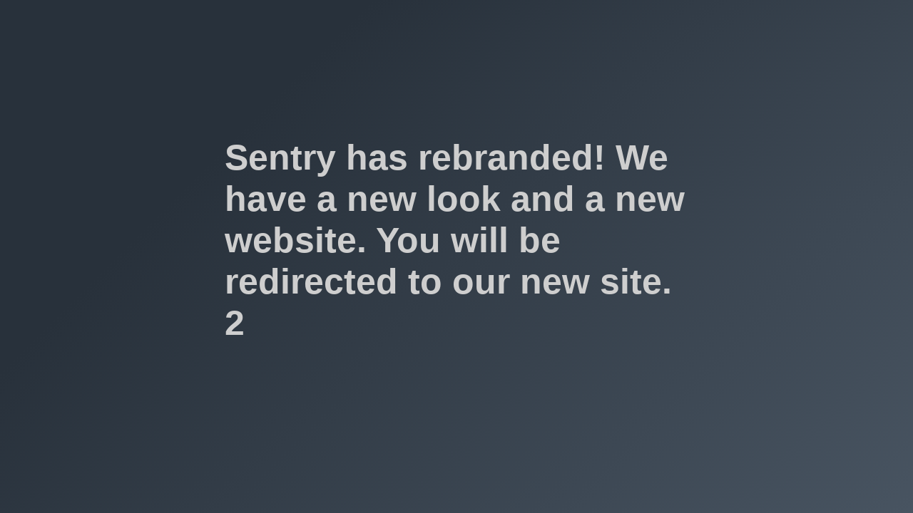

--- FILE ---
content_type: text/html
request_url: https://sentry.co.com/mobile-security/
body_size: 804
content:

<!doctype html>
<title>Site Maintenance</title>
  <style>
    body { 
      text-align: center; 
      padding: 150px; 
      }
      
    h1 { font-size: 50px; }
    
    body { 
      font: 22px Helvetica, sans-serif;
      color: #cecece;
      height: 100%;
      margin: 0;
      background-repeat: no-repeat;
      background-attachment: fixed;
      background-color: #485461;
      background-image: linear-gradient(315deg, #485461 0%, #28313b 74%);
    }
    
    article { display: block; text-align: left; width: 650px; margin: 0 auto; }
    a { color: #dc8100; text-decoration: none; }
    

  </style>

  <article>
      <h1><b>Sentry has rebranded!<b> We have a new look and a new website. You will be redirected to our new site. <span id="seconds"></span></h1>
  </article>
  
  <script>
  // Countdown timer for redirecting to another URL after several seconds

var seconds = 3; // seconds for HTML
var foo; // variable for clearInterval() function

function redirect() {
    document.location.href = 'https://sentry.security';
}

function updateSecs() {
    document.getElementById("seconds").innerHTML = seconds;
    seconds--;
    if (seconds == -1) {
        clearInterval(foo);
        redirect();
    }
}

function countdownTimer() {
    foo = setInterval(function () {
        updateSecs()
    }, 1000);
}

countdownTimer();

</script>
  
<script defer src="https://static.cloudflareinsights.com/beacon.min.js/vcd15cbe7772f49c399c6a5babf22c1241717689176015" integrity="sha512-ZpsOmlRQV6y907TI0dKBHq9Md29nnaEIPlkf84rnaERnq6zvWvPUqr2ft8M1aS28oN72PdrCzSjY4U6VaAw1EQ==" data-cf-beacon='{"version":"2024.11.0","token":"b92a239272044d1ca727d807b1e9ceab","server_timing":{"name":{"cfCacheStatus":true,"cfEdge":true,"cfExtPri":true,"cfL4":true,"cfOrigin":true,"cfSpeedBrain":true},"location_startswith":null}}' crossorigin="anonymous"></script>
